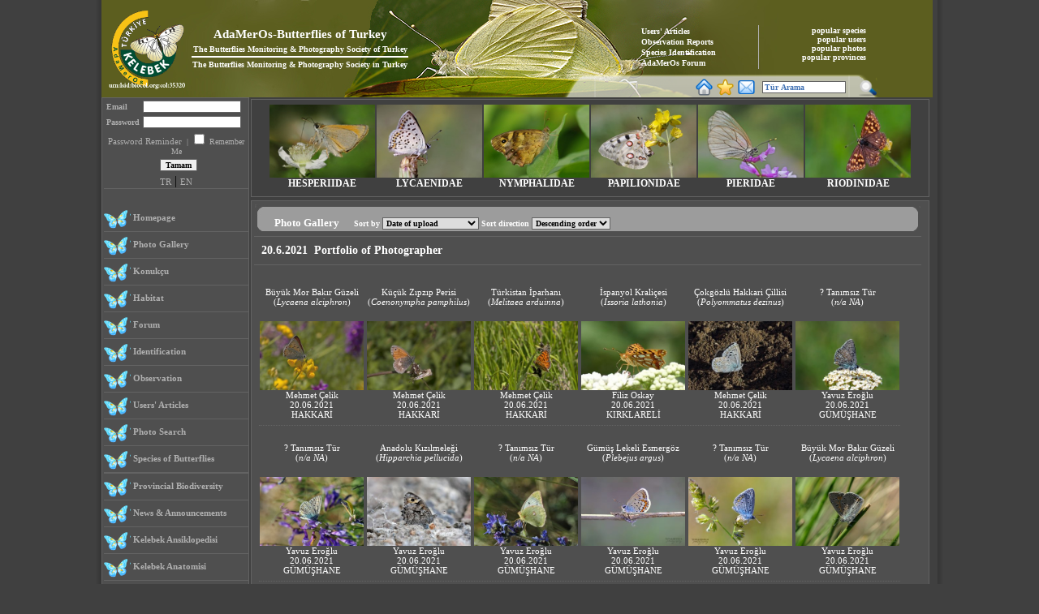

--- FILE ---
content_type: text/html
request_url: http://adamerkelebek.org/GozlemFoto.asp?Durum=3&tarih=20.6.2021
body_size: 110149
content:


<script type="text/javascript">

    var _gaq = _gaq || [];
    _gaq.push(['_setAccount', 'UA-20483678-1']);
    _gaq.push(['_trackPageview']);

    (function () {
        var ga = document.createElement('script'); ga.type = 'text/javascript'; ga.async = true;
        ga.src = ('https:' == document.location.protocol ? 'https://ssl' : 'http://www') + '.google-analytics.com/ga.js';
        var s = document.getElementsByTagName('script')[0]; s.parentNode.insertBefore(ga, s);
    })();

</script>

<HTML>
<HEAD>

<title>En Güzel Kelebek Fotoğrafları </title>
<meta name="keywords" content="Kelebek, kelebekler, kelebek türleri, kelebek familyaları, kelebek cinsleri, kelebek biyolojisi, kelebek sanat, kelebek kültür, kelebek etkinlikleri,  kelebek fotoğrafları, kelebek gözlemleri, türkiye kelebekleri, kelebek yetiştiriciliği,  kelebek davranışları, kelebek habitatları, kelebek yayılış alanları, kelebek özellikleri, kelebek tanıtım, kelebek arama, kelebek sitesi, kelebek parkları, kelebek şiirleri, kelebekleri tanıma, butterfly, butterflies, butterfly species, butterfly families, butterfly taxons, butterfly biology, butterfly in art,  butterflies in culture, butterflies related events, butterfly photography, butterfly photographs, butterfly observations, butterfly monitoring, butterflies in Turkey, butterfly farming, butterfly behavior, butterflyhabitats, butterfly distribution areas, features of butterflies, butterfly introduction, searching for butterflies, butterfly sites, butterfly in songs, butterfly in poems, macro photos, macro photography, turkey, makro fotoğrafçılığı, makro fotoğraflar, türkiye">
<link rel="shortcut icon" href="images/Butterfly.ico">
<meta http-equiv="Content-Type" content="text/html; charset=iso-8859-9">
<meta http-equiv="Content-Type" content="text/html; charset=windows-1254">
<meta http-equiv="content-language" content="tr">




 



<link href="contents/style/1_899532_842094_1.css" rel="stylesheet" type="text/css">
</HEAD>
<BODY topmargin=0 leftmargin=0 rightmargin=0 >
<table align=center border=0 cellspacing=0 cellpadding=0>
    <tr>
        <td  class="web_sol_bar"></td>
        <td>
<table align=center border=0 cellspacing=0 cellpadding=0>
    <tr><td > 

<script language="JavaScript">
	var bookmarkurl = "http://www.adamerkelebek.org"
	var bookmarktitle = "AdaMerOs-Kelebek T?rkiye :: The Butterflies Monitoring and Photography Society of Turkey"
     	function addbookmark() {
         		if (document.all)
             			window.external.AddFavorite(bookmarkurl, bookmarktitle)
    	 } 
</script>

<table border=0 cellspacing=0 cellpadding=0 >
	 <tr>
		<td >
            			<table  border=0 cellspacing=0 cellpadding=0>
                			<tr>
                    				<td >
                         					<table  border=0 cellspacing=0 cellpadding=0>
                                                			
							<tr>
								<td  valign=top background="contents/banner/Banner_312313.jpg" height=120 width=1024 valign=top align=left>
								 
                             								<table align=left  border=0 cellspacing=0 cellpadding=0 height=120>
                                							<tr valign=top>
                                    								<td>
											<table border=0 cellspacing=0 cellpadding=0 align=left>
                                                									<tr>
													<td height=10></td>
												</tr>
                                               										<tr>
													<td width="5">&nbsp;&nbsp;</td>
                                               											<td valign=top><a href="default.asp"><img src="contents/logo/logo_382564.png" align=left  height=100 border=0 ></a></td>
												</tr>
                                        									</table>
                                                        							</td>
                                                        							<td width=455 valign=middle>
                                                      								<table width=430 align=left border=0>
                                                       									<tr>
                                                            										<td>
                                                                     										<table align=left >
                                                                            											<tr><td class=banneryazi_1 align=center>AdaMerOs-Butterflies of Turkey </td></tr>
                                                                           											<tr><td class=banneryazi_2  align=center>The Butterflies Monitoring & Photography Society of Turkey </td></tr>
                                                                            											<tr><td height=1 bgcolor=white></td></tr>
                                                                            											<tr><td class=banneryazi_2  align=center>The Butterflies Monitoring & Photography Society in Turkey</td></tr>
                                                                        										</table>
                                                            										</td>
                                                        									</tr>
                                                      								</table>
                                                        							</td>
                                                        							<td  valign=bottom>
                                                            								<table border=0 cellspacing=0 cellpadding=0 align=right >
			                                                                					<tr>
													<td>
                                                                        										<table align=right width=300>
                                                                           							 				<tr>	
																<td valign=bottom class=left_line >
                                                                                        												<table border=0 cellspacing=0>
                                                                                           								 					<tr><td valign=bottom  align=left><a class=en_link href="AdaMerOsYaziYorum.asp">Users' Articles </a></td></tr>
                                                                                             													<tr><td valign=bottom  align=left><a class=en_link href="AdaMerOsGozlem.asp">Observation Reports </a></td></tr>
                                                                                             													<tr><td valign=bottom  align=left><a class=en_link href="TaniYorumGaleri.asp">Species Identification </a></td></tr>
                                                                                             													<tr><td valign=bottom align=left><a class=en_link href="AdaMerOsForum.asp">AdaMerOs Forum </a></td></tr>
                                                                                        												</table>
                                                                            												</td>
                                                                           							 					<td class=banneryazi_2 align=right style="padding-right:5px;"  valign=top>
                                                                                   												<a class=en_link href="EnTurler.asp"> popular species </a>&nbsp;&nbsp;&nbsp;<br>
                                                                                  												<a class=en_link href="EnUyeler.asp">popular users </a>&nbsp;&nbsp;&nbsp;<br>
                                                                                   												<a class=en_link href="EnFotograflar.asp">popular photos </a>&nbsp;&nbsp;&nbsp;<br>
                                                                                   												<a class=en_link href="Eniller.asp">popular provinces </a>&nbsp;&nbsp;&nbsp;<br>
                                                                                											</td>
                                                                           						 					</tr>
                                                                          										</table>
                                                                    									</td>
                                                                								</tr>
                                                               				 					<tr><td height=5></td></tr>
                                                               				 					<tr>
                                                                    									<td class="arama_bg" width=400 height=28 align=center valign=bottom>
                                                                       					 					<table border=0 cellspacing=0 cellpadding=0 align=left width=100%>
                                                                            											<tr>
																<td width=30></td>
                                                                             												<td width=140 align=right>
                                                                             													<div class='widget-content'>
                                                                                													<div id="google_translate_element"></div>
																		<script>
                                                                                                                             												function googleTranslateElementInit() {
                                                                                                                                							 					new google.translate.TranslateElement({
                                                                                                                                    							 					pageLanguage: 'tr',
                                                                                                                                     												layout: google.translate.TranslateElement.InlineLayout.SIMPLE
                                                                                                                                 												}, 'google_translate_element');
                                                                                                                            							 					}
                                                                                													</script>
																		<script src="//translate.google.com/translate_a/element.js?cb=googleTranslateElementInit"></script>
                                                                                												</div>
																</td>
                                                                                											<td><a  href="javascript:void(0);" HREF onClick="this.style.behavior='url(#default#homepage)';this.setHomePage('http://www.adamerkelebek.org');"><img src="images/1222656699458418223.png" width=23 alt="Ana Sayfam Yap" border=0></a></td>
                                                                                											<td><a href="javascript:addbookmark()"><img src="images/2859582441751071501.png" width=23 alt="Sık Kullanılanlara Ekle"  border=0></a></td>
                                                                                											<td><a href="mailto:info@adamerkelebek.org"><img src="images/252226240740819780.png" width=23 alt="Mail Gönder"  border=0></a></td>
                                                                               												<form action="taksonomi.asp" method="post" name=arama id=arama>
                                                                               												<td width=5></td>
                                                                                											<td><input type=text name=arama size=15 class=in
												 					value="Tür Arama"
												 					onFocus="if ( value == 'Tür Arama' ) { value = ''; }" onBlur="if ( value == '' ) 
																	{ value = 'Tür Arama'; }" >
																</td>
                                                                                											<td><a href="javascript:void(0);" onclick="ara()"><img src="images/ara.png" width=25 alt="Ara"  border=0></a></td>
                                                                                											</form>
                                                                           						 					</tr>
                                                                       					 					</table>
                                                                        										<script>
                                                                            											function ara() {
																arama.submit();
															}
                                                                        										</script>
                                                                   				 					</td>
                                                                								</tr>
                                                            								</table>
                                                        							</td>
									</tr>
                                               						</table>
                            						</td>
						</tr>
					</table>
				 </td>
			</tr>
		</table>
	<td>
</tr>
</table></td></tr>
    <tr>
         <td >
         <table border=0 cellspacing=0 cellpadding=0>
            <tr>
                <td class="sol_bg" height=450 valign=top>
	<table border=0 cellspacing=0 cellpadding=0>
		<tr>
			<td width=8></td>
			<td colspan=3>
				<table width=100% align=center>
				 	
                                    				<form action="giris.asp" method="post">
                                     				<input type=hidden name="LoginForm" value="true">
                                    				<tr><td class=solgiris ><b> Email </b></td><td><input type="text" name="Email" class=in1 size=18></td></tr>
                                     				<tr><td class=solgiris ><b> Password </b></td><td><input type="password" name="Sifre" class=in1  size=18></td></tr>
                                    				<tr><td align=center colspan=2 class=solgiris><a href="SifreUnut.asp" class="sol_ust"> Password Reminder </a>&nbsp;|&nbsp;<input type=checkbox name="Hatirla" value="1"> Remember Me </td></tr>
                                     				<tr><td align=center colspan=2 class=yazi>&nbsp;&nbsp;<input type=submit value="Tamam" class=in1></td></tr>
                                     				</form>
                                     			
                                		</table>	
			 </td>
                       	 </tr>
                         
                         <tr><td width=8></td><td   colspan=2 align=center><a href=" http://adamerkelebek.org/GozlemFoto.asp?Durum=3&tarih=20.6.2021&dil=TR" class="sol_ust">TR</a>&nbsp;|&nbsp;<a href=" http://adamerkelebek.org/GozlemFoto.asp?Durum=3&tarih=20.6.2021&dil=EN" class="sol_ust">EN</a></td></tr>
                        	<tr><td width=8></td><td class="sol_line"  colspan=2></td></tr>
                        	<tr><td height=20></td></tr>
                        	<tr><td width=8></td><td class="solicon"></td><td width=150 class=solmenu height=25>&nbsp;<a href="default.asp" class=solmenu>Homepage </a></td></tr>
                        	<tr><td width=8></td><td class="sol_line" colspan=2></td></tr>
                        	<tr><td width=8></td><td class="solicon"></td><td width=150 class=solmenu height=25>&nbsp;<a href="GozlemFoto.asp" class=solmenu>Photo Gallery </a></td></tr>
                       	<tr><td width=8></td><td class="sol_line"  colspan=2></td></tr>

                       
                        <tr><td width=8></td><td class="solicon"></td><td width=150 class=solmenu height=25>&nbsp;<a href="KonukcuFoto.asp" class=solmenu>Konukçu</a></td></tr>
                       	<tr><td width=8></td><td class="sol_line"  colspan=2></td></tr>
                        <tr><td width=8></td><td class="solicon"></td><td width=150 class=solmenu height=25>&nbsp;<a href="HabitatFoto.asp" class=solmenu>Habitat</a></td></tr>
                       	<tr><td width=8></td><td class="sol_line"  colspan=2></td></tr>
                        
		                <tr><td width=8></td><td class="solicon"></td><td width=150 class=solmenu  height=25>&nbsp;<a href="AdaMerOsForum.asp" class=solmenu>Forum  </a></td></tr>
                        	<tr><td width=8></td><td class="sol_line"  colspan=2></td></tr>
                       	 <tr><td width=8></td><td class="solicon"></td><td width=150 class=solmenu height=25>&nbsp;<a href="TaniYorumGaleri.asp" class=solmenu>Identification </a></td></tr>
                        	<tr><td width=8></td><td class="sol_line"  colspan=2></td></tr>
                        	 <tr><td width=8></td><td class="solicon"></td><td width=150 class=solmenu height=25>&nbsp;<a href="AdaMerOsGozlem.asp" class=solmenu>Observation </a></td></tr>
                        	<tr><td width=8></td><td class="sol_line"  colspan=2></td></tr>
                        	<tr><td width=8></td><td class="solicon"></td><td width=150 class=solmenu height=25>&nbsp;<a href="AdaMerOsYaziyorum.asp" class=solmenu>Users' Articles </a></td></tr>
                        	<tr><td width=8></td><td class="sol_line"  colspan=2></td></tr>
                        	 <tr><td width=8></td><td class="solicon"></td><td width=150 class=solmenu height=25>&nbsp;<a href="FotografAra.asp" class=solmenu>Photo Search </a></td></tr>
                        	<tr><td width=8></td><td class="sol_line"  colspan=2></td></tr>
                        	<tr><td width=8></td><td class="solicon"></td><td width=150 class=solmenu  height=25>&nbsp;<a href="taksonomi.asp" class=solmenu>Species of Butterflies </a></td></tr>
                        	<tr><td width=8></td><td class="sol_line"  colspan=2></td></tr>
							<!--<tr><td width=8></td><td class="solicon"></td><td width=150 class=solmenu  height=25>&nbsp;<a href="Turkiyeden.asp" class=solmenu>Butterflies of Turkey </a></td></tr>-->
                        	<tr><td width=8></td><td class="sol_line"  colspan=2></td></tr>
 		<tr><td width=8></td><td class="solicon"></td><td width=150 class=solmenu  height=25>&nbsp;<a href="ilPortfolyolari.asp" class=solmenu>Provincial Biodiversity </a></td></tr>
                        	<tr><td width=8></td><td class="sol_line"  colspan=2></td></tr>
  		<tr><td width=8></td><td class="solicon"></td><td width=150 class=solmenu  height=25>&nbsp;<a href="etkinlikler.asp" class=solmenu>News & Announcements </a></td></tr>
		 <tr><td width=8></td><td class="sol_line"  colspan=2></td></tr>
		
					<tr><td width=8></td><td class="solicon"></td><td width=150 class=solmenu  height=25>&nbsp;<a href="MenuKat.asp?MenuId=15" class=solmenu>Kelebek Ansiklopedisi</a></td></tr>
                                    			<tr><td width=8></td><td class="sol_line"  colspan=2></td></tr>
					
					<tr><td width=8></td><td class="solicon"></td><td width=150 class=solmenu  height=25>&nbsp;<a href="MenuKat.asp?MenuId=21" class=solmenu>Kelebek Anatomisi</a></td></tr>
                                    			<tr><td width=8></td><td class="sol_line"  colspan=2></td></tr>
					
					<tr><td width=8></td><td class="solicon"></td><td width=150 class=solmenu  height=25>&nbsp;<a href="MenuKat.asp?MenuId=19" class=solmenu>Kelebek Fotoğrafçılığı</a></td></tr>
                                    			<tr><td width=8></td><td class="sol_line"  colspan=2></td></tr>
					
					<tr><td width=8></td><td class="solicon"></td><td width=150 class=solmenu  height=25>&nbsp;<a href="MenuKat.asp?MenuId=25" class=solmenu>Kelebek Gözlemciliği</a></td></tr>
                                    			<tr><td width=8></td><td class="sol_line"  colspan=2></td></tr>
					
					<tr><td width=8></td><td class="solicon"></td><td width=150 class=solmenu  height=25>&nbsp;<a href="MenuKat.asp?MenuId=17" class=solmenu>Kültür ve Sanat</a></td></tr>
                                    			<tr><td width=8></td><td class="sol_line"  colspan=2></td></tr>
					
					<tr><td width=8></td><td class="solicon"></td><td width=150 class=solmenu  height=25>&nbsp;<a href="MenuKat.asp?MenuId=12" class=solmenu>AdaMerOs Hakkında</a></td></tr>
                                    			<tr><td width=8></td><td class="sol_line"  colspan=2></td></tr>
					
                                    				<tr><td width=8></td><td class="solicon"></td><td width=150 class=solmenu height=25>&nbsp;<a href="UyeListe.asp" class=solmenu>Society Members </a></td></tr>
                                    				<tr><td width=8></td><td class="sol_line"  colspan=2></td></tr>			
                                    				
                                   					<tr><td width=8></td><td class="solicon"></td><td width=150 class=solmenu  height=25>&nbsp;<a href="yeniuye.asp" class=solmenu>New Members</a></td></tr>
                                   					<tr><td width=8></td><td class="sol_line"  colspan=2></td></tr>
						
		 <tr><td width=8></td><td class="solicon"></td><td width=150 class=solmenu height=25>&nbsp;<a href="baglantilar.asp" class=solmenu>Related Links </a></td></tr>
		<tr><td width=8></td><td class="sol_line"  colspan=2></td></tr>
		 <tr><td width=8></td><td class="solicon"></td><td width=150 class=solmenu  height=25>&nbsp;<a href="iletisim.asp" class=solmenu>Communication </a></td></tr>
		 <tr><td width=8></td><td class="sol_line"  colspan=2></td></tr>
		<tr><td width=8></td><td colspan=2>&nbsp;</td></tr>
		<tr><td width=8></td><td class="herpicon"><a href="http://www.turkherptil.org" target="_blank"><img src="images/finger.png" border=0 width=20 align=left></a></td><td width=150 class=solmenu  height=25>&nbsp;<a href="http://www.turkherptil.org" class=solmenu>AdaMerOs Herptile Turkey </a></td></tr>
		<tr><td width=8></td><td colspan=2>&nbsp;</td></tr>
		<tr><td width=8></td><td colspan=2><a href="http://www.natural-europe.eu"><img src="/images/adbanners/naturaleurope.gif" target="blank" border="0"></a></td></tr>
	 </table>
</td>

                <td valign=top>
                    <table  border=0 cellspacing=0 cellpadding=0 width=820>
                     
	<tr>
		<td >
			<table width=840 align=center >
				 <tr>
                                       			 <td  class="Familya_bar"   valign=top>
                                            				<table align=center border=0 cellspacing=2 cellpadding=0 style="padding-top:3px;">
                                                				<tr>
                                                					
                                                    							<td   class="Familya_out" 
                                                       								 onmouseover="this.style.cursor='pointer';this.className='Familya_over';" 
                                                       								 onmouseout="this.className='Familya_out';" align=center valign=top
                                                      								 onclick="location.href='TurListe.asp?IcerikKatId=8'" valign=top width=130 align=Center>
                                                            								<a href="TurListe.asp?IcerikKatId=8">
                                                                								
                                                                        									<img src="contents/familya/tumb/8.jpg" height=90 border=0 width=130 alt="ZIPZIPLAR&nbsp;(HESPERIIDAE)">
                                                               									 
                                                           								 </a>
                                                            								HESPERIIDAE
 	                                             							 </td>
                                                    						
                                                    							<td   class="Familya_out" 
                                                       								 onmouseover="this.style.cursor='pointer';this.className='Familya_over';" 
                                                       								 onmouseout="this.className='Familya_out';" align=center valign=top
                                                      								 onclick="location.href='TurListe.asp?IcerikKatId=7'" valign=top width=130 align=Center>
                                                            								<a href="TurListe.asp?IcerikKatId=7">
                                                                								
                                                                        									<img src="contents/familya/tumb/7.jpg" height=90 border=0 width=130 alt="MAVİLER, İNCEÇİZGİLİLER VE BAKIRLAR / ZARİF KANATLILAR&nbsp;(LYCAENIDAE)">
                                                               									 
                                                           								 </a>
                                                            								LYCAENIDAE
 	                                             							 </td>
                                                    						
                                                    							<td   class="Familya_out" 
                                                       								 onmouseover="this.style.cursor='pointer';this.className='Familya_over';" 
                                                       								 onmouseout="this.className='Familya_out';" align=center valign=top
                                                      								 onclick="location.href='TurListe.asp?IcerikKatId=3'" valign=top width=130 align=Center>
                                                            								<a href="TurListe.asp?IcerikKatId=3">
                                                                								
                                                                        									<img src="contents/familya/tumb/3.jpg" height=90 border=0 width=130 alt="FIRÇA AYAKLILAR, ALACA KELEBEKLER&nbsp;(NYMPHALIDAE)">
                                                               									 
                                                           								 </a>
                                                            								NYMPHALIDAE
 	                                             							 </td>
                                                    						
                                                    							<td   class="Familya_out" 
                                                       								 onmouseover="this.style.cursor='pointer';this.className='Familya_over';" 
                                                       								 onmouseout="this.className='Familya_out';" align=center valign=top
                                                      								 onclick="location.href='TurListe.asp?IcerikKatId=2'" valign=top width=130 align=Center>
                                                            								<a href="TurListe.asp?IcerikKatId=2">
                                                                								
                                                                        									<img src="contents/familya/tumb/2.jpg" height=90 border=0 width=130 alt="KIRLANGIÇKUYRUKLAR VE APOLLOLAR&nbsp;(PAPILIONIDAE)">
                                                               									 
                                                           								 </a>
                                                            								PAPILIONIDAE
 	                                             							 </td>
                                                    						
                                                    							<td   class="Familya_out" 
                                                       								 onmouseover="this.style.cursor='pointer';this.className='Familya_over';" 
                                                       								 onmouseout="this.className='Familya_out';" align=center valign=top
                                                      								 onclick="location.href='TurListe.asp?IcerikKatId=9'" valign=top width=130 align=Center>
                                                            								<a href="TurListe.asp?IcerikKatId=9">
                                                                								
                                                                        									<img src="contents/familya/tumb/9.jpg" height=90 border=0 width=130 alt="BEYAZLAR, SARILAR VE SÜLFÜRLER&nbsp;(PIERIDAE)">
                                                               									 
                                                           								 </a>
                                                            								PIERIDAE
 	                                             							 </td>
                                                    						
                                                    							<td   class="Familya_out" 
                                                       								 onmouseover="this.style.cursor='pointer';this.className='Familya_over';" 
                                                       								 onmouseout="this.className='Familya_out';" align=center valign=top
                                                      								 onclick="location.href='TurListe.asp?IcerikKatId=13'" valign=top width=130 align=Center>
                                                            								<a href="TurListe.asp?IcerikKatId=13">
                                                                								
                                                                        									<img src="contents/familya/tumb/13.jpg" height=90 border=0 width=130 alt="MADENİ LEKELİLER&nbsp;(RIODINIDAE)">
                                                               									 
                                                           								 </a>
                                                            								RIODINIDAE
 	                                             							 </td>
                                                    						
                                               					 </tr>
                                            				</table>
                                       			 </td>
				</tr>
			</table>
		 </td>
	 </tr>
                  
	                  <script>
	                    function sayfala(Adet1,Sayfa)
	                    {
	                     Form_lis.ListeSayfa.value=Sayfa;
	                      Form_lis.Adet.value=Adet1;
	                      Form_lis.submit();
	                    }
	                  </script>

							<form action="GozlemFoto.asp" method="post" id=Form_lis name="Form_lis">
							<input type=hidden name="durum" value="3">
							<input type=hidden name="tarih" value="20.6.2021">
							<input type=hidden name="FamilyaId" value="">
							<input type=hidden name="AltFamilyaID" value="">
							<input type=hidden name="KabileId" value="">
							<input type=hidden name="AltKabileId" value="">
							<input type=hidden name="CinsId" value="">
							<input type=hidden name="TurId" value="">
							<input type=hidden name="GozlemYeri" value="">
							<input type=hidden name="il" value="">
							<input type=hidden name="UyeId" value="">
							<input type=hidden name="ListeSayfa" value="1">
							<input type=hidden name="Adet" value="">
							<input type=hidden name="harf" value="">

<tr>
<td height=100% >
    <table  > 
    <tr>
        <td class="orta_kutu" height=100% valign=top width=840>
            <table>
            <tr>
                <td valign=top>
	                <table border=0 cellspacing=0 cellpadding=0 width=100%>
	                    <tr>
	                        <td class="baslik_bg"  >&nbsp;&nbsp;&nbsp;&nbsp;&nbsp;&nbsp;&nbsp; Photo Gallery &nbsp;&nbsp;&nbsp;&nbsp;
	                                    <font size=1>
	                                     Sort by  <select name="Sira" onchange="Listele()">
	                                                        <option value="sistemTarih" selected> Date of upload </option>
	                                                        <option value="Tarih" > Date of observation </option>
	                                                        <option value="il" > Place of observation </option>
	                                                        <option value="BaslikTr" > Vernacular name (TR)  </option>
	                                                        <option value="Baslik" >Cins adna gre</option>                    
	                                                        <option value="AdSoyad" > Name of photographer </option>
	                                                        <option value="sayac" > Number of views </option>
	                                                        <option value="puan" > User ratings </option>
	                                                        <option value="YorumSay" > Number of comments </option>                            
	                                                      </select>
	                                       Sort direction  <select name="Yon" onchange="Listele()">
	                                                         <option value="desc" selected> Descending order </option>
	                                                         <option value="asc" > Ascending order </option>
	                                                      </select>                   
	                                    </font>
	                        </td>
	            		</tr>
			        </table>
			    </td>
			</tr>
                     </form>
                     <script>
                         function Listele() {
                             Form_lis.submit();
                         }
                    </script>
                         
                       
                        <tr>
                            <td class="ortabaslik_gre" height=36 width=820>&nbsp;
                             20.6.2021&nbsp; Portfolio of Photographer 
                            
                            </td>
                        </tr>
                        
                        <tr>
                             <td align=left valign=top width=800>
                            <table  align=left> 
                                <tr>                                   
                                    <td width=400 valign=bottom>
                                        <table width=100%>
                                        <tr>
                                            
                                                    
                                                        <td>
                                                            <table width=120 border=0 cellspacing=0 cellpadding=0>
                                                                 <tr>
                                                                    <td class=yazi align=center height=60>
                                                                     

                                                                              <a href="GozlemFoto.asp?CinsId=26&FamilyaId=7&TurId=44&durum=7"  class=Link_mini>Büyük Mor Bakır Güzeli</a><br>
                                                                             (<i><a href='GozlemFoto.asp?CinsId=7&FamilyaId=7&Durum=8' class=link_mini>Lycaena</a></i> <i> <a href='GozlemFoto.asp?CinsId=7&TurID=44&FamilyaId=7&Durum=7' class=link_mini>alciphron</a></i>)
                                                                   
                                                                    
                                                                    </td>
                                                                </tr>
                                                                
                                                                <tr><td align=center  width=120>
                                                                 <a href="gozlemDetay.asp?UyeId=29&BilgiId=94570">
                                                                                    <img src="contents/icerik/Tumb/29_44_735042_1522022034345.jpg" border=0 alt='Büyük Mor Bakır Güzeli&nbsp;(Lycaena&nbsp;alciphron)'  height=85>
                                                                </a>
                                                                </td></tr>
                                                                <tr><td class=yazi align=center>
                                                                 <a href='UyeDetay.asp?UyeId=29&Durum=6' class=link_mini>Mehmet Çelik</a></td></tr>
                                                                <tr><td class=yazi align=center>
                                                                <a href="GozlemFoto.asp?Durum=3&tarih=20.06.2021" class=link_mini>20.06.2021</a>
                                                                <a href="GozlemFoto.asp?Durum=4&il=HAKKARİ" class=link_mini><br>HAKKARİ</a>
                                                                </td></tr>
                                                            </table>
                                                         </td>
                                                    
                                                    
                                                        <td>
                                                            <table width=120 border=0 cellspacing=0 cellpadding=0>
                                                                 <tr>
                                                                    <td class=yazi align=center height=60>
                                                                     

                                                                              <a href="GozlemFoto.asp?CinsId=67&FamilyaId=3&TurId=95&durum=7"  class=Link_mini>Küçük Zıpzıp Perisi</a><br>
                                                                             (<i><a href='GozlemFoto.asp?CinsId=3&FamilyaId=3&Durum=8' class=link_mini>Coenonympha</a></i> <i> <a href='GozlemFoto.asp?CinsId=3&TurID=95&FamilyaId=3&Durum=7' class=link_mini>pamphilus</a></i>)
                                                                   
                                                                    
                                                                    </td>
                                                                </tr>
                                                                
                                                                <tr><td align=center  width=120>
                                                                 <a href="gozlemDetay.asp?UyeId=29&BilgiId=94568">
                                                                                    <img src="contents/icerik/Tumb/29_95_219814_1522022005855.jpg" border=0 alt='Küçük Zıpzıp Perisi&nbsp;(Coenonympha&nbsp;pamphilus)'  height=85>
                                                                </a>
                                                                </td></tr>
                                                                <tr><td class=yazi align=center>
                                                                 <a href='UyeDetay.asp?UyeId=29&Durum=6' class=link_mini>Mehmet Çelik</a></td></tr>
                                                                <tr><td class=yazi align=center>
                                                                <a href="GozlemFoto.asp?Durum=3&tarih=20.06.2021" class=link_mini>20.06.2021</a>
                                                                <a href="GozlemFoto.asp?Durum=4&il=HAKKARİ" class=link_mini><br>HAKKARİ</a>
                                                                </td></tr>
                                                            </table>
                                                         </td>
                                                    
                                                    
                                                        <td>
                                                            <table width=120 border=0 cellspacing=0 cellpadding=0>
                                                                 <tr>
                                                                    <td class=yazi align=center height=60>
                                                                     

                                                                              <a href="GozlemFoto.asp?CinsId=57&FamilyaId=3&TurId=143&durum=7"  class=Link_mini>Türkistan İparhanı</a><br>
                                                                             (<i><a href='GozlemFoto.asp?CinsId=3&FamilyaId=3&Durum=8' class=link_mini>Melitaea</a></i> <i> <a href='GozlemFoto.asp?CinsId=3&TurID=143&FamilyaId=3&Durum=7' class=link_mini>arduinna</a></i>)
                                                                   
                                                                    
                                                                    </td>
                                                                </tr>
                                                                
                                                                <tr><td align=center  width=120>
                                                                 <a href="gozlemDetay.asp?UyeId=29&BilgiId=94567">
                                                                                    <img src="contents/icerik/Tumb/29_143_362621_1522022005535.jpg" border=0 alt='Türkistan İparhanı&nbsp;(Melitaea&nbsp;arduinna)'  height=85>
                                                                </a>
                                                                </td></tr>
                                                                <tr><td class=yazi align=center>
                                                                 <a href='UyeDetay.asp?UyeId=29&Durum=6' class=link_mini>Mehmet Çelik</a></td></tr>
                                                                <tr><td class=yazi align=center>
                                                                <a href="GozlemFoto.asp?Durum=3&tarih=20.06.2021" class=link_mini>20.06.2021</a>
                                                                <a href="GozlemFoto.asp?Durum=4&il=HAKKARİ" class=link_mini><br>HAKKARİ</a>
                                                                </td></tr>
                                                            </table>
                                                         </td>
                                                    
                                                    
                                                        <td>
                                                            <table width=120 border=0 cellspacing=0 cellpadding=0>
                                                                 <tr>
                                                                    <td class=yazi align=center height=60>
                                                                     

                                                                              <a href="GozlemFoto.asp?CinsId=54&FamilyaId=3&TurId=73&durum=7"  class=Link_mini>İspanyol Kraliçesi</a><br>
                                                                             (<i><a href='GozlemFoto.asp?CinsId=3&FamilyaId=3&Durum=8' class=link_mini>Issoria</a></i> <i> <a href='GozlemFoto.asp?CinsId=3&TurID=73&FamilyaId=3&Durum=7' class=link_mini>lathonia</a></i>)
                                                                   
                                                                    
                                                                    </td>
                                                                </tr>
                                                                
                                                                <tr><td align=center  width=120>
                                                                 <a href="gozlemDetay.asp?UyeId=482&BilgiId=94354">
                                                                                    <img src="contents/icerik/Tumb/482_73_994854_2512022224439.JPG" border=0 alt='İspanyol Kraliçesi&nbsp;(Issoria&nbsp;lathonia)'  height=85>
                                                                </a>
                                                                </td></tr>
                                                                <tr><td class=yazi align=center>
                                                                 <a href='UyeDetay.asp?UyeId=482&Durum=6' class=link_mini>Filiz Oskay</a></td></tr>
                                                                <tr><td class=yazi align=center>
                                                                <a href="GozlemFoto.asp?Durum=3&tarih=20.06.2021" class=link_mini>20.06.2021</a>
                                                                <a href="GozlemFoto.asp?Durum=4&il=KIRKLARELİ" class=link_mini><br>KIRKLARELİ</a>
                                                                </td></tr>
                                                            </table>
                                                         </td>
                                                    
                                                    
                                                        <td>
                                                            <table width=120 border=0 cellspacing=0 cellpadding=0>
                                                                 <tr>
                                                                    <td class=yazi align=center height=60>
                                                                     

                                                                              <a href="GozlemFoto.asp?CinsId=34&FamilyaId=7&TurId=408&durum=7"  class=Link_mini>Çokgözlü Hakkari Çillisi</a><br>
                                                                             (<i><a href='GozlemFoto.asp?CinsId=7&FamilyaId=7&Durum=8' class=link_mini>Polyommatus</a></i> <i> <a href='GozlemFoto.asp?CinsId=7&TurID=408&FamilyaId=7&Durum=7' class=link_mini>dezinus</a></i>)
                                                                   
                                                                    
                                                                    </td>
                                                                </tr>
                                                                
                                                                <tr><td align=center  width=120>
                                                                 <a href="gozlemDetay.asp?UyeId=29&BilgiId=88313">
                                                                                    <img src="contents/icerik/Tumb/29_408_71117_2072021015353.JPG" border=0 alt='Çokgözlü Hakkari Çillisi&nbsp;(Polyommatus&nbsp;dezinus)'  height=85>
                                                                </a>
                                                                </td></tr>
                                                                <tr><td class=yazi align=center>
                                                                 <a href='UyeDetay.asp?UyeId=29&Durum=6' class=link_mini>Mehmet Çelik</a></td></tr>
                                                                <tr><td class=yazi align=center>
                                                                <a href="GozlemFoto.asp?Durum=3&tarih=20.06.2021" class=link_mini>20.06.2021</a>
                                                                <a href="GozlemFoto.asp?Durum=4&il=HAKKARİ" class=link_mini><br>HAKKARİ</a>
                                                                </td></tr>
                                                            </table>
                                                         </td>
                                                    
                                                    
                                                        <td>
                                                            <table width=120 border=0 cellspacing=0 cellpadding=0>
                                                                 <tr>
                                                                    <td class=yazi align=center height=60>
                                                                     

                                                                              <a href="GozlemFoto.asp?CinsId=159&FamilyaId=14&TurId=486&durum=7"  class=Link_mini>? Tanımsız Tür</a><br>
                                                                             (<i><a href='GozlemFoto.asp?CinsId=14&FamilyaId=14&Durum=8' class=link_mini>n/a</a></i> <i> <a href='GozlemFoto.asp?CinsId=14&TurID=486&FamilyaId=14&Durum=7' class=link_mini>NA</a></i>)
                                                                   
                                                                    
                                                                    </td>
                                                                </tr>
                                                                
                                                                <tr><td align=center  width=120>
                                                                 <a href="gozlemDetay.asp?UyeId=3245&BilgiId=88285">
                                                                                    <img src="contents/icerik/Tumb/3245_486_332241_1772021172847.jpg" border=0 alt='? Tanımsız Tür&nbsp;(n/a&nbsp;NA)'  height=85>
                                                                </a>
                                                                </td></tr>
                                                                <tr><td class=yazi align=center>
                                                                 <a href='UyeDetay.asp?UyeId=3245&Durum=6' class=link_mini>Yavuz Eroğlu</a></td></tr>
                                                                <tr><td class=yazi align=center>
                                                                <a href="GozlemFoto.asp?Durum=3&tarih=20.06.2021" class=link_mini>20.06.2021</a>
                                                                <a href="GozlemFoto.asp?Durum=4&il=GÜMÜŞHANE" class=link_mini><br>GÜMÜŞHANE</a>
                                                                </td></tr>
                                                            </table>
                                                         </td>
                                                    </tr><tr>
                                                      <tr><td colspan=6 class=kesikli_cizgi></td></tr>
                                                    
                                                    
                                                        <td>
                                                            <table width=120 border=0 cellspacing=0 cellpadding=0>
                                                                 <tr>
                                                                    <td class=yazi align=center height=60>
                                                                     

                                                                              <a href="GozlemFoto.asp?CinsId=159&FamilyaId=14&TurId=486&durum=7"  class=Link_mini>? Tanımsız Tür</a><br>
                                                                             (<i><a href='GozlemFoto.asp?CinsId=14&FamilyaId=14&Durum=8' class=link_mini>n/a</a></i> <i> <a href='GozlemFoto.asp?CinsId=14&TurID=486&FamilyaId=14&Durum=7' class=link_mini>NA</a></i>)
                                                                   
                                                                    
                                                                    </td>
                                                                </tr>
                                                                
                                                                <tr><td align=center  width=120>
                                                                 <a href="gozlemDetay.asp?UyeId=3245&BilgiId=88284">
                                                                                    <img src="contents/icerik/Tumb/3245_486_479946_1772021172801.jpg" border=0 alt='? Tanımsız Tür&nbsp;(n/a&nbsp;NA)'  height=85>
                                                                </a>
                                                                </td></tr>
                                                                <tr><td class=yazi align=center>
                                                                 <a href='UyeDetay.asp?UyeId=3245&Durum=6' class=link_mini>Yavuz Eroğlu</a></td></tr>
                                                                <tr><td class=yazi align=center>
                                                                <a href="GozlemFoto.asp?Durum=3&tarih=20.06.2021" class=link_mini>20.06.2021</a>
                                                                <a href="GozlemFoto.asp?Durum=4&il=GÜMÜŞHANE" class=link_mini><br>GÜMÜŞHANE</a>
                                                                </td></tr>
                                                            </table>
                                                         </td>
                                                    
                                                    
                                                        <td>
                                                            <table width=120 border=0 cellspacing=0 cellpadding=0>
                                                                 <tr>
                                                                    <td class=yazi align=center height=60>
                                                                     

                                                                              <a href="GozlemFoto.asp?CinsId=62&FamilyaId=3&TurId=166&durum=7"  class=Link_mini>Anadolu Kızılmeleği</a><br>
                                                                             (<i><a href='GozlemFoto.asp?CinsId=3&FamilyaId=3&Durum=8' class=link_mini>Hipparchia</a></i> <i> <a href='GozlemFoto.asp?CinsId=3&TurID=166&FamilyaId=3&Durum=7' class=link_mini>pellucida</a></i>)
                                                                   
                                                                    
                                                                    </td>
                                                                </tr>
                                                                
                                                                <tr><td align=center  width=120>
                                                                 <a href="gozlemDetay.asp?UyeId=3245&BilgiId=87272">
                                                                                    <img src="contents/icerik/Tumb/3245_486_699596_1672021104234.jpg" border=0 alt='Anadolu Kızılmeleği&nbsp;(Hipparchia&nbsp;pellucida)'  height=85>
                                                                </a>
                                                                </td></tr>
                                                                <tr><td class=yazi align=center>
                                                                 <a href='UyeDetay.asp?UyeId=3245&Durum=6' class=link_mini>Yavuz Eroğlu</a></td></tr>
                                                                <tr><td class=yazi align=center>
                                                                <a href="GozlemFoto.asp?Durum=3&tarih=20.06.2021" class=link_mini>20.06.2021</a>
                                                                <a href="GozlemFoto.asp?Durum=4&il=GÜMÜŞHANE" class=link_mini><br>GÜMÜŞHANE</a>
                                                                </td></tr>
                                                            </table>
                                                         </td>
                                                    
                                                    
                                                        <td>
                                                            <table width=120 border=0 cellspacing=0 cellpadding=0>
                                                                 <tr>
                                                                    <td class=yazi align=center height=60>
                                                                     

                                                                              <a href="GozlemFoto.asp?CinsId=159&FamilyaId=14&TurId=486&durum=7"  class=Link_mini>? Tanımsız Tür</a><br>
                                                                             (<i><a href='GozlemFoto.asp?CinsId=14&FamilyaId=14&Durum=8' class=link_mini>n/a</a></i> <i> <a href='GozlemFoto.asp?CinsId=14&TurID=486&FamilyaId=14&Durum=7' class=link_mini>NA</a></i>)
                                                                   
                                                                    
                                                                    </td>
                                                                </tr>
                                                                
                                                                <tr><td align=center  width=120>
                                                                 <a href="gozlemDetay.asp?UyeId=3245&BilgiId=87271">
                                                                                    <img src="contents/icerik/Tumb/3245_486_520031_1672021104141.jpg" border=0 alt='? Tanımsız Tür&nbsp;(n/a&nbsp;NA)'  height=85>
                                                                </a>
                                                                </td></tr>
                                                                <tr><td class=yazi align=center>
                                                                 <a href='UyeDetay.asp?UyeId=3245&Durum=6' class=link_mini>Yavuz Eroğlu</a></td></tr>
                                                                <tr><td class=yazi align=center>
                                                                <a href="GozlemFoto.asp?Durum=3&tarih=20.06.2021" class=link_mini>20.06.2021</a>
                                                                <a href="GozlemFoto.asp?Durum=4&il=GÜMÜŞHANE" class=link_mini><br>GÜMÜŞHANE</a>
                                                                </td></tr>
                                                            </table>
                                                         </td>
                                                    
                                                    
                                                        <td>
                                                            <table width=120 border=0 cellspacing=0 cellpadding=0>
                                                                 <tr>
                                                                    <td class=yazi align=center height=60>
                                                                     

                                                                              <a href="GozlemFoto.asp?CinsId=32&FamilyaId=7&TurId=50&durum=7"  class=Link_mini>Gümüş Lekeli Esmergöz</a><br>
                                                                             (<i><a href='GozlemFoto.asp?CinsId=7&FamilyaId=7&Durum=8' class=link_mini>Plebejus</a></i> <i> <a href='GozlemFoto.asp?CinsId=7&TurID=50&FamilyaId=7&Durum=7' class=link_mini>argus</a></i>)
                                                                   
                                                                    
                                                                    </td>
                                                                </tr>
                                                                
                                                                <tr><td align=center  width=120>
                                                                 <a href="gozlemDetay.asp?UyeId=3245&BilgiId=87256">
                                                                                    <img src="contents/icerik/Tumb/3245_486_384395_1572021102454.jpg" border=0 alt='Gümüş Lekeli Esmergöz&nbsp;(Plebejus&nbsp;argus)'  height=85>
                                                                </a>
                                                                </td></tr>
                                                                <tr><td class=yazi align=center>
                                                                 <a href='UyeDetay.asp?UyeId=3245&Durum=6' class=link_mini>Yavuz Eroğlu</a></td></tr>
                                                                <tr><td class=yazi align=center>
                                                                <a href="GozlemFoto.asp?Durum=3&tarih=20.06.2021" class=link_mini>20.06.2021</a>
                                                                <a href="GozlemFoto.asp?Durum=4&il=GÜMÜŞHANE" class=link_mini><br>GÜMÜŞHANE</a>
                                                                </td></tr>
                                                            </table>
                                                         </td>
                                                    
                                                    
                                                        <td>
                                                            <table width=120 border=0 cellspacing=0 cellpadding=0>
                                                                 <tr>
                                                                    <td class=yazi align=center height=60>
                                                                     

                                                                              <a href="GozlemFoto.asp?CinsId=159&FamilyaId=14&TurId=486&durum=7"  class=Link_mini>? Tanımsız Tür</a><br>
                                                                             (<i><a href='GozlemFoto.asp?CinsId=14&FamilyaId=14&Durum=8' class=link_mini>n/a</a></i> <i> <a href='GozlemFoto.asp?CinsId=14&TurID=486&FamilyaId=14&Durum=7' class=link_mini>NA</a></i>)
                                                                   
                                                                    
                                                                    </td>
                                                                </tr>
                                                                
                                                                <tr><td align=center  width=120>
                                                                 <a href="gozlemDetay.asp?UyeId=3245&BilgiId=87255">
                                                                                    <img src="contents/icerik/Tumb/3245_486_751903_1572021102348.jpg" border=0 alt='? Tanımsız Tür&nbsp;(n/a&nbsp;NA)'  height=85>
                                                                </a>
                                                                </td></tr>
                                                                <tr><td class=yazi align=center>
                                                                 <a href='UyeDetay.asp?UyeId=3245&Durum=6' class=link_mini>Yavuz Eroğlu</a></td></tr>
                                                                <tr><td class=yazi align=center>
                                                                <a href="GozlemFoto.asp?Durum=3&tarih=20.06.2021" class=link_mini>20.06.2021</a>
                                                                <a href="GozlemFoto.asp?Durum=4&il=GÜMÜŞHANE" class=link_mini><br>GÜMÜŞHANE</a>
                                                                </td></tr>
                                                            </table>
                                                         </td>
                                                    
                                                    
                                                        <td>
                                                            <table width=120 border=0 cellspacing=0 cellpadding=0>
                                                                 <tr>
                                                                    <td class=yazi align=center height=60>
                                                                     

                                                                              <a href="GozlemFoto.asp?CinsId=26&FamilyaId=7&TurId=44&durum=7"  class=Link_mini>Büyük Mor Bakır Güzeli</a><br>
                                                                             (<i><a href='GozlemFoto.asp?CinsId=7&FamilyaId=7&Durum=8' class=link_mini>Lycaena</a></i> <i> <a href='GozlemFoto.asp?CinsId=7&TurID=44&FamilyaId=7&Durum=7' class=link_mini>alciphron</a></i>)
                                                                   
                                                                    
                                                                    </td>
                                                                </tr>
                                                                
                                                                <tr><td align=center  width=120>
                                                                 <a href="gozlemDetay.asp?UyeId=3245&BilgiId=87242">
                                                                                    <img src="contents/icerik/Tumb/3245_486_566005_1472021093136.jpg" border=0 alt='Büyük Mor Bakır Güzeli&nbsp;(Lycaena&nbsp;alciphron)'  height=85>
                                                                </a>
                                                                </td></tr>
                                                                <tr><td class=yazi align=center>
                                                                 <a href='UyeDetay.asp?UyeId=3245&Durum=6' class=link_mini>Yavuz Eroğlu</a></td></tr>
                                                                <tr><td class=yazi align=center>
                                                                <a href="GozlemFoto.asp?Durum=3&tarih=20.06.2021" class=link_mini>20.06.2021</a>
                                                                <a href="GozlemFoto.asp?Durum=4&il=GÜMÜŞHANE" class=link_mini><br>GÜMÜŞHANE</a>
                                                                </td></tr>
                                                            </table>
                                                         </td>
                                                    </tr><tr>
                                                      <tr><td colspan=6 class=kesikli_cizgi></td></tr>
                                                    
                                                    
                                                        <td>
                                                            <table width=120 border=0 cellspacing=0 cellpadding=0>
                                                                 <tr>
                                                                    <td class=yazi align=center height=60>
                                                                     

                                                                              <a href="GozlemFoto.asp?CinsId=32&FamilyaId=7&TurId=333&durum=7"  class=Link_mini>Anadolu Esmergözü</a><br>
                                                                             (<i><a href='GozlemFoto.asp?CinsId=7&FamilyaId=7&Durum=8' class=link_mini>Plebejus</a></i> <i> <a href='GozlemFoto.asp?CinsId=7&TurID=333&FamilyaId=7&Durum=7' class=link_mini>modicus</a></i>)
                                                                   
                                                                    
                                                                    </td>
                                                                </tr>
                                                                
                                                                <tr><td align=center  width=120>
                                                                 <a href="gozlemDetay.asp?UyeId=3245&BilgiId=87241">
                                                                                    <img src="contents/icerik/Tumb/3245_486_432125_1472021093039.jpg" border=0 alt='Anadolu Esmergözü&nbsp;(Plebejus&nbsp;modicus)'  height=85>
                                                                </a>
                                                                </td></tr>
                                                                <tr><td class=yazi align=center>
                                                                 <a href='UyeDetay.asp?UyeId=3245&Durum=6' class=link_mini>Yavuz Eroğlu</a></td></tr>
                                                                <tr><td class=yazi align=center>
                                                                <a href="GozlemFoto.asp?Durum=3&tarih=20.06.2021" class=link_mini>20.06.2021</a>
                                                                <a href="GozlemFoto.asp?Durum=4&il=GÜMÜŞHANE" class=link_mini><br>GÜMÜŞHANE</a>
                                                                </td></tr>
                                                            </table>
                                                         </td>
                                                    
                                                    
                                                        <td>
                                                            <table width=120 border=0 cellspacing=0 cellpadding=0>
                                                                 <tr>
                                                                    <td class=yazi align=center height=60>
                                                                     

                                                                              <a href="GozlemFoto.asp?CinsId=144&FamilyaId=8&TurId=213&durum=7"  class=Link_mini>Kızıl Zıpzıp</a><br>
                                                                             (<i><a href='GozlemFoto.asp?CinsId=8&FamilyaId=8&Durum=8' class=link_mini>Spialia</a></i> <i> <a href='GozlemFoto.asp?CinsId=8&TurID=213&FamilyaId=8&Durum=7' class=link_mini>orbifer</a></i>)
                                                                   
                                                                    
                                                                    </td>
                                                                </tr>
                                                                
                                                                <tr><td align=center  width=120>
                                                                 <a href="gozlemDetay.asp?UyeId=3245&BilgiId=87221">
                                                                                    <img src="contents/icerik/Tumb/3245_486_238216_1372021091159.jpg" border=0 alt='Kızıl Zıpzıp&nbsp;(Spialia&nbsp;orbifer)'  height=85>
                                                                </a>
                                                                </td></tr>
                                                                <tr><td class=yazi align=center>
                                                                 <a href='UyeDetay.asp?UyeId=3245&Durum=6' class=link_mini>Yavuz Eroğlu</a></td></tr>
                                                                <tr><td class=yazi align=center>
                                                                <a href="GozlemFoto.asp?Durum=3&tarih=20.06.2021" class=link_mini>20.06.2021</a>
                                                                <a href="GozlemFoto.asp?Durum=4&il=GÜMÜŞHANE" class=link_mini><br>GÜMÜŞHANE</a>
                                                                </td></tr>
                                                            </table>
                                                         </td>
                                                    
                                                    
                                                        <td>
                                                            <table width=120 border=0 cellspacing=0 cellpadding=0>
                                                                 <tr>
                                                                    <td class=yazi align=center height=60>
                                                                     

                                                                              <a href="GozlemFoto.asp?CinsId=14&FamilyaId=9&TurId=111&durum=7"  class=Link_mini>Sarı Azamet</a><br>
                                                                             (<i><a href='GozlemFoto.asp?CinsId=9&FamilyaId=9&Durum=8' class=link_mini>Colias</a></i> <i> <a href='GozlemFoto.asp?CinsId=9&TurID=111&FamilyaId=9&Durum=7' class=link_mini>croceus</a></i>)
                                                                   
                                                                    
                                                                    </td>
                                                                </tr>
                                                                
                                                                <tr><td align=center  width=120>
                                                                 <a href="gozlemDetay.asp?UyeId=3245&BilgiId=87220">
                                                                                    <img src="contents/icerik/Tumb/3245_486_368572_1372021091051.jpg" border=0 alt='Sarı Azamet&nbsp;(Colias&nbsp;croceus)'  height=85>
                                                                </a>
                                                                </td></tr>
                                                                <tr><td class=yazi align=center>
                                                                 <a href='UyeDetay.asp?UyeId=3245&Durum=6' class=link_mini>Yavuz Eroğlu</a></td></tr>
                                                                <tr><td class=yazi align=center>
                                                                <a href="GozlemFoto.asp?Durum=3&tarih=20.06.2021" class=link_mini>20.06.2021</a>
                                                                <a href="GozlemFoto.asp?Durum=4&il=GÜMÜŞHANE" class=link_mini><br>GÜMÜŞHANE</a>
                                                                </td></tr>
                                                            </table>
                                                         </td>
                                                    
                                                    
                                                        <td>
                                                            <table width=120 border=0 cellspacing=0 cellpadding=0>
                                                                 <tr>
                                                                    <td class=yazi align=center height=60>
                                                                     

                                                                              <a href="GozlemFoto.asp?CinsId=34&FamilyaId=7&TurId=53&durum=7"  class=Link_mini>Çokgözlü Mavi</a><br>
                                                                             (<i><a href='GozlemFoto.asp?CinsId=7&FamilyaId=7&Durum=8' class=link_mini>Polyommatus</a></i> <i> <a href='GozlemFoto.asp?CinsId=7&TurID=53&FamilyaId=7&Durum=7' class=link_mini>icarus</a></i>)
                                                                   
                                                                    
                                                                    </td>
                                                                </tr>
                                                                
                                                                <tr><td align=center  width=120>
                                                                 <a href="gozlemDetay.asp?UyeId=3245&BilgiId=87195">
                                                                                    <img src="contents/icerik/Tumb/3245_486_359066_1272021093153.jpg" border=0 alt='Çokgözlü Mavi&nbsp;(Polyommatus&nbsp;icarus)'  height=85>
                                                                </a>
                                                                </td></tr>
                                                                <tr><td class=yazi align=center>
                                                                 <a href='UyeDetay.asp?UyeId=3245&Durum=6' class=link_mini>Yavuz Eroğlu</a></td></tr>
                                                                <tr><td class=yazi align=center>
                                                                <a href="GozlemFoto.asp?Durum=3&tarih=20.06.2021" class=link_mini>20.06.2021</a>
                                                                <a href="GozlemFoto.asp?Durum=4&il=GÜMÜŞHANE" class=link_mini><br>GÜMÜŞHANE</a>
                                                                </td></tr>
                                                            </table>
                                                         </td>
                                                    
                                                    
                                                        <td>
                                                            <table width=120 border=0 cellspacing=0 cellpadding=0>
                                                                 <tr>
                                                                    <td class=yazi align=center height=60>
                                                                     

                                                                              <a href="GozlemFoto.asp?CinsId=61&FamilyaId=3&TurId=5&durum=7"  class=Link_mini>Anadolu Melikesi</a><br>
                                                                             (<i><a href='GozlemFoto.asp?CinsId=3&FamilyaId=3&Durum=8' class=link_mini>Melanargia</a></i> <i> <a href='GozlemFoto.asp?CinsId=3&TurID=5&FamilyaId=3&Durum=7' class=link_mini>larissa</a></i>)
                                                                   
                                                                    
                                                                    </td>
                                                                </tr>
                                                                
                                                                <tr><td align=center  width=120>
                                                                 <a href="gozlemDetay.asp?UyeId=3245&BilgiId=87194">
                                                                                    <img src="contents/icerik/Tumb/3245_486_769817_1272021093120.jpg" border=0 alt='Anadolu Melikesi&nbsp;(Melanargia&nbsp;larissa)'  height=85>
                                                                </a>
                                                                </td></tr>
                                                                <tr><td class=yazi align=center>
                                                                 <a href='UyeDetay.asp?UyeId=3245&Durum=6' class=link_mini>Yavuz Eroğlu</a></td></tr>
                                                                <tr><td class=yazi align=center>
                                                                <a href="GozlemFoto.asp?Durum=3&tarih=20.06.2021" class=link_mini>20.06.2021</a>
                                                                <a href="GozlemFoto.asp?Durum=4&il=GÜMÜŞHANE" class=link_mini><br>GÜMÜŞHANE</a>
                                                                </td></tr>
                                                            </table>
                                                         </td>
                                                    
                                                    
                                                        <td>
                                                            <table width=120 border=0 cellspacing=0 cellpadding=0>
                                                                 <tr>
                                                                    <td class=yazi align=center height=60>
                                                                     

                                                                              <a href="GozlemFoto.asp?CinsId=32&FamilyaId=7&TurId=334&durum=7"  class=Link_mini>Türkmenistan Esmergözü</a><br>
                                                                             (<i><a href='GozlemFoto.asp?CinsId=7&FamilyaId=7&Durum=8' class=link_mini>Plebejus</a></i> <i> <a href='GozlemFoto.asp?CinsId=7&TurID=334&FamilyaId=7&Durum=7' class=link_mini>zephyrinus</a></i>)
                                                                   
                                                                    
                                                                    </td>
                                                                </tr>
                                                                
                                                                <tr><td align=center  width=120>
                                                                 <a href="gozlemDetay.asp?UyeId=29&BilgiId=87179">
                                                                                    <img src="contents/icerik/Tumb/29_334_929226_1172021000122.JPG" border=0 alt='Türkmenistan Esmergözü&nbsp;(Plebejus&nbsp;zephyrinus)'  height=85>
                                                                </a>
                                                                </td></tr>
                                                                <tr><td class=yazi align=center>
                                                                 <a href='UyeDetay.asp?UyeId=29&Durum=6' class=link_mini>Mehmet Çelik</a></td></tr>
                                                                <tr><td class=yazi align=center>
                                                                <a href="GozlemFoto.asp?Durum=3&tarih=20.06.2021" class=link_mini>20.06.2021</a>
                                                                <a href="GozlemFoto.asp?Durum=4&il=HAKKARİ" class=link_mini><br>HAKKARİ</a>
                                                                </td></tr>
                                                            </table>
                                                         </td>
                                                    </tr><tr>
                                                      <tr><td colspan=6 class=kesikli_cizgi></td></tr>
                                                    
                                                    
                                                        <td>
                                                            <table width=120 border=0 cellspacing=0 cellpadding=0>
                                                                 <tr>
                                                                    <td class=yazi align=center height=60>
                                                                     

                                                                              <a href="GozlemFoto.asp?CinsId=143&FamilyaId=8&TurId=219&durum=7"  class=Link_mini>Azeri Zıpzıpı</a><br>
                                                                             (<i><a href='GozlemFoto.asp?CinsId=8&FamilyaId=8&Durum=8' class=link_mini>Muschampia</a></i> <i> <a href='GozlemFoto.asp?CinsId=8&TurID=219&FamilyaId=8&Durum=7' class=link_mini>tersa</a></i>)
                                                                   
                                                                    
                                                                    </td>
                                                                </tr>
                                                                
                                                                <tr><td align=center  width=120>
                                                                 <a href="gozlemDetay.asp?UyeId=29&BilgiId=87178">
                                                                                    <img src="contents/icerik/Tumb/29_219_12859_1072021235631.JPG" border=0 alt='Azeri Zıpzıpı&nbsp;(Muschampia&nbsp;tersa)'  height=85>
                                                                </a>
                                                                </td></tr>
                                                                <tr><td class=yazi align=center>
                                                                 <a href='UyeDetay.asp?UyeId=29&Durum=6' class=link_mini>Mehmet Çelik</a></td></tr>
                                                                <tr><td class=yazi align=center>
                                                                <a href="GozlemFoto.asp?Durum=3&tarih=20.06.2021" class=link_mini>20.06.2021</a>
                                                                <a href="GozlemFoto.asp?Durum=4&il=HAKKARİ" class=link_mini><br>HAKKARİ</a>
                                                                </td></tr>
                                                            </table>
                                                         </td>
                                                    
                                                    
                                                        <td>
                                                            <table width=120 border=0 cellspacing=0 cellpadding=0>
                                                                 <tr>
                                                                    <td class=yazi align=center height=60>
                                                                     

                                                                              <a href="GozlemFoto.asp?CinsId=159&FamilyaId=14&TurId=486&durum=7"  class=Link_mini>? Tanımsız Tür</a><br>
                                                                             (<i><a href='GozlemFoto.asp?CinsId=14&FamilyaId=14&Durum=8' class=link_mini>n/a</a></i> <i> <a href='GozlemFoto.asp?CinsId=14&TurID=486&FamilyaId=14&Durum=7' class=link_mini>NA</a></i>)
                                                                   
                                                                    
                                                                    </td>
                                                                </tr>
                                                                
                                                                <tr><td align=center  width=120>
                                                                 <a href="gozlemDetay.asp?UyeId=3245&BilgiId=87174">
                                                                                    <img src="contents/icerik/Tumb/3245_486_80608_1072021165053.jpg" border=0 alt='? Tanımsız Tür&nbsp;(n/a&nbsp;NA)'  height=85>
                                                                </a>
                                                                </td></tr>
                                                                <tr><td class=yazi align=center>
                                                                 <a href='UyeDetay.asp?UyeId=3245&Durum=6' class=link_mini>Yavuz Eroğlu</a></td></tr>
                                                                <tr><td class=yazi align=center>
                                                                <a href="GozlemFoto.asp?Durum=3&tarih=20.06.2021" class=link_mini>20.06.2021</a>
                                                                <a href="GozlemFoto.asp?Durum=4&il=GÜMÜŞHANE" class=link_mini><br>GÜMÜŞHANE</a>
                                                                </td></tr>
                                                            </table>
                                                         </td>
                                                    
                                                    
                                                        <td>
                                                            <table width=120 border=0 cellspacing=0 cellpadding=0>
                                                                 <tr>
                                                                    <td class=yazi align=center height=60>
                                                                     

                                                                              <a href="GozlemFoto.asp?CinsId=32&FamilyaId=7&TurId=333&durum=7"  class=Link_mini>Anadolu Esmergözü</a><br>
                                                                             (<i><a href='GozlemFoto.asp?CinsId=7&FamilyaId=7&Durum=8' class=link_mini>Plebejus</a></i> <i> <a href='GozlemFoto.asp?CinsId=7&TurID=333&FamilyaId=7&Durum=7' class=link_mini>modicus</a></i>)
                                                                   
                                                                    
                                                                    </td>
                                                                </tr>
                                                                
                                                                <tr><td align=center  width=120>
                                                                 <a href="gozlemDetay.asp?UyeId=3245&BilgiId=87173">
                                                                                    <img src="contents/icerik/Tumb/3245_486_962719_1072021164920.jpg" border=0 alt='Anadolu Esmergözü&nbsp;(Plebejus&nbsp;modicus)'  height=85>
                                                                </a>
                                                                </td></tr>
                                                                <tr><td class=yazi align=center>
                                                                 <a href='UyeDetay.asp?UyeId=3245&Durum=6' class=link_mini>Yavuz Eroğlu</a></td></tr>
                                                                <tr><td class=yazi align=center>
                                                                <a href="GozlemFoto.asp?Durum=3&tarih=20.06.2021" class=link_mini>20.06.2021</a>
                                                                <a href="GozlemFoto.asp?Durum=4&il=GÜMÜŞHANE" class=link_mini><br>GÜMÜŞHANE</a>
                                                                </td></tr>
                                                            </table>
                                                         </td>
                                                    
                                                    
                                                        <td>
                                                            <table width=120 border=0 cellspacing=0 cellpadding=0>
                                                                 <tr>
                                                                    <td class=yazi align=center height=60>
                                                                     

                                                                              <a href="GozlemFoto.asp?CinsId=54&FamilyaId=3&TurId=73&durum=7"  class=Link_mini>İspanyol Kraliçesi</a><br>
                                                                             (<i><a href='GozlemFoto.asp?CinsId=3&FamilyaId=3&Durum=8' class=link_mini>Issoria</a></i> <i> <a href='GozlemFoto.asp?CinsId=3&TurID=73&FamilyaId=3&Durum=7' class=link_mini>lathonia</a></i>)
                                                                   
                                                                    
                                                                    </td>
                                                                </tr>
                                                                
                                                                <tr><td align=center  width=120>
                                                                 <a href="gozlemDetay.asp?UyeId=3245&BilgiId=87156">
                                                                                    <img src="contents/icerik/Tumb/3245_486_817959_972021085726.jpg" border=0 alt='İspanyol Kraliçesi&nbsp;(Issoria&nbsp;lathonia)'  height=85>
                                                                </a>
                                                                </td></tr>
                                                                <tr><td class=yazi align=center>
                                                                 <a href='UyeDetay.asp?UyeId=3245&Durum=6' class=link_mini>Yavuz Eroğlu</a></td></tr>
                                                                <tr><td class=yazi align=center>
                                                                <a href="GozlemFoto.asp?Durum=3&tarih=20.06.2021" class=link_mini>20.06.2021</a>
                                                                <a href="GozlemFoto.asp?Durum=4&il=GÜMÜŞHANE" class=link_mini><br>GÜMÜŞHANE</a>
                                                                </td></tr>
                                                            </table>
                                                         </td>
                                                    
                                                    
                                                        <td>
                                                            <table width=120 border=0 cellspacing=0 cellpadding=0>
                                                                 <tr>
                                                                    <td class=yazi align=center height=60>
                                                                     

                                                                              <a href="GozlemFoto.asp?CinsId=159&FamilyaId=14&TurId=486&durum=7"  class=Link_mini>? Tanımsız Tür</a><br>
                                                                             (<i><a href='GozlemFoto.asp?CinsId=14&FamilyaId=14&Durum=8' class=link_mini>n/a</a></i> <i> <a href='GozlemFoto.asp?CinsId=14&TurID=486&FamilyaId=14&Durum=7' class=link_mini>NA</a></i>)
                                                                   
                                                                    
                                                                    </td>
                                                                </tr>
                                                                
                                                                <tr><td align=center  width=120>
                                                                 <a href="gozlemDetay.asp?UyeId=3245&BilgiId=87155">
                                                                                    <img src="contents/icerik/Tumb/3245_486_699672_972021085641.jpg" border=0 alt='? Tanımsız Tür&nbsp;(n/a&nbsp;NA)'  height=85>
                                                                </a>
                                                                </td></tr>
                                                                <tr><td class=yazi align=center>
                                                                 <a href='UyeDetay.asp?UyeId=3245&Durum=6' class=link_mini>Yavuz Eroğlu</a></td></tr>
                                                                <tr><td class=yazi align=center>
                                                                <a href="GozlemFoto.asp?Durum=3&tarih=20.06.2021" class=link_mini>20.06.2021</a>
                                                                <a href="GozlemFoto.asp?Durum=4&il=GÜMÜŞHANE" class=link_mini><br>GÜMÜŞHANE</a>
                                                                </td></tr>
                                                            </table>
                                                         </td>
                                                    
                                                    
                                                        <td>
                                                            <table width=120 border=0 cellspacing=0 cellpadding=0>
                                                                 <tr>
                                                                    <td class=yazi align=center height=60>
                                                                     

                                                                              <a href="GozlemFoto.asp?CinsId=33&FamilyaId=7&TurId=355&durum=7"  class=Link_mini>Çokgözlü Anadolu Mavisi</a><br>
                                                                             (<i><a href='GozlemFoto.asp?CinsId=7&FamilyaId=7&Durum=8' class=link_mini>Aricia</a></i> <i> <a href='GozlemFoto.asp?CinsId=7&TurID=355&FamilyaId=7&Durum=7' class=link_mini>crassipunctus</a></i>)
                                                                   
                                                                    
                                                                    </td>
                                                                </tr>
                                                                
                                                                <tr><td align=center  width=120>
                                                                 <a href="gozlemDetay.asp?UyeId=940&BilgiId=86135">
                                                                                    <img src="contents/icerik/Tumb/940_355_648800_772021095748.jpg" border=0 alt='Çokgözlü Anadolu Mavisi&nbsp;(Aricia&nbsp;crassipunctus)'  height=85>
                                                                </a>
                                                                </td></tr>
                                                                <tr><td class=yazi align=center>
                                                                 <a href='UyeDetay.asp?UyeId=940&Durum=6' class=link_mini>Ali Şeker</a></td></tr>
                                                                <tr><td class=yazi align=center>
                                                                <a href="GozlemFoto.asp?Durum=3&tarih=20.06.2021" class=link_mini>20.06.2021</a>
                                                                <a href="GozlemFoto.asp?Durum=4&il=HAKKARİ" class=link_mini><br>HAKKARİ</a>
                                                                </td></tr>
                                                            </table>
                                                         </td>
                                                    </tr><tr>
                                                      <tr><td colspan=6 class=kesikli_cizgi></td></tr>
                                                    
                                                    
                                                        <td>
                                                            <table width=120 border=0 cellspacing=0 cellpadding=0>
                                                                 <tr>
                                                                    <td class=yazi align=center height=60>
                                                                     

                                                                              <a href="GozlemFoto.asp?CinsId=67&FamilyaId=3&TurId=273&durum=7"  class=Link_mini>Orman Zıpzıp Perisi</a><br>
                                                                             (<i><a href='GozlemFoto.asp?CinsId=3&FamilyaId=3&Durum=8' class=link_mini>Coenonympha</a></i> <i> <a href='GozlemFoto.asp?CinsId=3&TurID=273&FamilyaId=3&Durum=7' class=link_mini>glycerion</a></i>)
                                                                   
                                                                    
                                                                    </td>
                                                                </tr>
                                                                
                                                                <tr><td align=center  width=120>
                                                                 <a href="gozlemDetay.asp?UyeId=940&BilgiId=86101">
                                                                                    <img src="contents/icerik/Tumb/940_273_873317_572021065502.jpg" border=0 alt='Orman Zıpzıp Perisi&nbsp;(Coenonympha&nbsp;glycerion)'  height=85>
                                                                </a>
                                                                </td></tr>
                                                                <tr><td class=yazi align=center>
                                                                 <a href='UyeDetay.asp?UyeId=940&Durum=6' class=link_mini>Ali Şeker</a></td></tr>
                                                                <tr><td class=yazi align=center>
                                                                <a href="GozlemFoto.asp?Durum=3&tarih=20.06.2021" class=link_mini>20.06.2021</a>
                                                                <a href="GozlemFoto.asp?Durum=4&il=HAKKARİ" class=link_mini><br>HAKKARİ</a>
                                                                </td></tr>
                                                            </table>
                                                         </td>
                                                    
                                                    
                                                        <td>
                                                            <table width=120 border=0 cellspacing=0 cellpadding=0>
                                                                 <tr>
                                                                    <td class=yazi align=center height=60>
                                                                     

                                                                              <a href="GozlemFoto.asp?CinsId=122&FamilyaId=3&TurId=74&durum=7"  class=Link_mini>Niyobe</a><br>
                                                                             (<i><a href='GozlemFoto.asp?CinsId=3&FamilyaId=3&Durum=8' class=link_mini>Fabriciana</a></i> <i> <a href='GozlemFoto.asp?CinsId=3&TurID=74&FamilyaId=3&Durum=7' class=link_mini>niobe</a></i>)
                                                                   
                                                                    
                                                                    </td>
                                                                </tr>
                                                                
                                                                <tr><td align=center  width=120>
                                                                 <a href="gozlemDetay.asp?UyeId=3245&BilgiId=86014">
                                                                                    <img src="contents/icerik/Tumb/3245_486_749340_2962021111116.jpg" border=0 alt='Niyobe&nbsp;(Fabriciana&nbsp;niobe)'  height=85>
                                                                </a>
                                                                </td></tr>
                                                                <tr><td class=yazi align=center>
                                                                 <a href='UyeDetay.asp?UyeId=3245&Durum=6' class=link_mini>Yavuz Eroğlu</a></td></tr>
                                                                <tr><td class=yazi align=center>
                                                                <a href="GozlemFoto.asp?Durum=3&tarih=20.06.2021" class=link_mini>20.06.2021</a>
                                                                <a href="GozlemFoto.asp?Durum=4&il=GÜMÜŞHANE" class=link_mini><br>GÜMÜŞHANE</a>
                                                                </td></tr>
                                                            </table>
                                                         </td>
                                                         
                                                </tr>
                                                <script>
                                                    function ResimEkle(id)
                                                    { window.open("popup_Gozlem.asp?id=" + id, "w_itemPicture", "width=810, height=610"); }
                                                  </script>
                                        </table>
                                    </td>
                                </tr>                               
                            </table>
                            </td>
                        </tr>
                        <tr>
							<td class=ortacerceve colspan=2>
								<table align=center>
									<tr>	
										<td>
											<table border=0 cellspacing=2 cellpadding=0>
												<tr>
													
															<td width=30 align=center class=mesaj1><b>1</b></td>
																																																					
												</tr>
											</table>
										</td>																																			
									</tr>
								</table>
                            </td>																																			
						</tr>
									</table>
                                    </td>																																			
										</tr>
									</table>
								</td>		
						</tr>
                    </table>
                </td>
            </tr>
         </table>
         </td>
    </tr>
     <tr><td >
     
<table>
	<tr>
		<td valign=top class=yazi align=center background="contents/altbanner/AltBanner_200664.jpg" width=1024 height=70">
			Copyright &copy; 2012 AdaMerOs - Butterflies of Turkey, All rights reserved. <br>
			The legal responsibility and ownership of the photos published at this site is managed by their contributors.   <br>
			 Without getting a written permission for using the materials, texts and/or photos published at this site is prohibited under Act# 5846 of Republic of Turkey. 
		</td>
	</tr>
</table>

     
     </td></tr>
</table>
 
        </td>
         <td class="web_sag_bar"></td>
    </tr>
</table>
</BODY>
</HTML>
